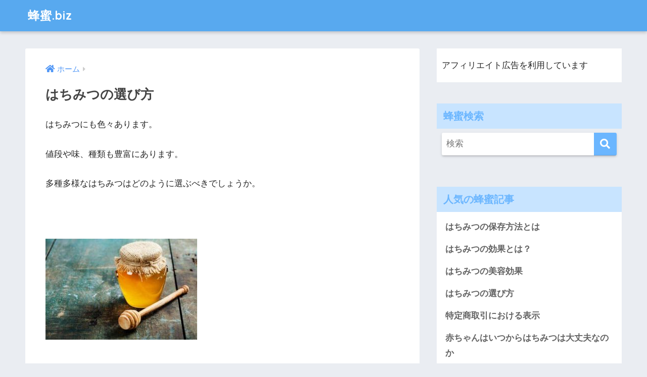

--- FILE ---
content_type: text/html; charset=UTF-8
request_url: http://hachimitsu.biz/%E3%81%AF%E3%81%A1%E3%81%BF%E3%81%A4%E3%81%AE%E9%81%B8%E3%81%B3%E6%96%B9/
body_size: 14516
content:
<!doctype html>
<html dir="ltr" lang="ja">
<head>
  <meta charset="utf-8">
  <meta http-equiv="X-UA-Compatible" content="IE=edge">
  <meta name="HandheldFriendly" content="True">
  <meta name="MobileOptimized" content="320">
  <meta name="viewport" content="width=device-width, initial-scale=1, viewport-fit=cover"/>
  <meta name="msapplication-TileColor" content="#6bb6ff">
  <meta name="theme-color" content="#6bb6ff">
  <link rel="pingback" href="http://hachimitsu.biz/xmlrpc.php">
  <title>はちみつの選び方 | 蜂蜜.biz</title>

		<!-- All in One SEO 4.9.3 - aioseo.com -->
	<meta name="description" content="はちみつにも色々あります。 値段や味、種類も豊富にあります。 多種多様なはちみつはどのように選ぶべきでしょうか" />
	<meta name="robots" content="max-image-preview:large" />
	<link rel="canonical" href="http://hachimitsu.biz/%e3%81%af%e3%81%a1%e3%81%bf%e3%81%a4%e3%81%ae%e9%81%b8%e3%81%b3%e6%96%b9/" />
	<meta name="generator" content="All in One SEO (AIOSEO) 4.9.3" />
		<script type="application/ld+json" class="aioseo-schema">
			{"@context":"https:\/\/schema.org","@graph":[{"@type":"BreadcrumbList","@id":"http:\/\/hachimitsu.biz\/%e3%81%af%e3%81%a1%e3%81%bf%e3%81%a4%e3%81%ae%e9%81%b8%e3%81%b3%e6%96%b9\/#breadcrumblist","itemListElement":[{"@type":"ListItem","@id":"http:\/\/hachimitsu.biz#listItem","position":1,"name":"Home","item":"http:\/\/hachimitsu.biz","nextItem":{"@type":"ListItem","@id":"http:\/\/hachimitsu.biz\/%e3%81%af%e3%81%a1%e3%81%bf%e3%81%a4%e3%81%ae%e9%81%b8%e3%81%b3%e6%96%b9\/#listItem","name":"\u306f\u3061\u307f\u3064\u306e\u9078\u3073\u65b9"}},{"@type":"ListItem","@id":"http:\/\/hachimitsu.biz\/%e3%81%af%e3%81%a1%e3%81%bf%e3%81%a4%e3%81%ae%e9%81%b8%e3%81%b3%e6%96%b9\/#listItem","position":2,"name":"\u306f\u3061\u307f\u3064\u306e\u9078\u3073\u65b9","previousItem":{"@type":"ListItem","@id":"http:\/\/hachimitsu.biz#listItem","name":"Home"}}]},{"@type":"Organization","@id":"http:\/\/hachimitsu.biz\/#organization","name":"\u8702\u871c.biz","description":"\u8702\u871c\u306e\u7a2e\u985e\u304b\u3089\u52b9\u80fd\u307e\u3067","url":"http:\/\/hachimitsu.biz\/"},{"@type":"WebPage","@id":"http:\/\/hachimitsu.biz\/%e3%81%af%e3%81%a1%e3%81%bf%e3%81%a4%e3%81%ae%e9%81%b8%e3%81%b3%e6%96%b9\/#webpage","url":"http:\/\/hachimitsu.biz\/%e3%81%af%e3%81%a1%e3%81%bf%e3%81%a4%e3%81%ae%e9%81%b8%e3%81%b3%e6%96%b9\/","name":"\u306f\u3061\u307f\u3064\u306e\u9078\u3073\u65b9 | \u8702\u871c.biz","description":"\u306f\u3061\u307f\u3064\u306b\u3082\u8272\u3005\u3042\u308a\u307e\u3059\u3002 \u5024\u6bb5\u3084\u5473\u3001\u7a2e\u985e\u3082\u8c4a\u5bcc\u306b\u3042\u308a\u307e\u3059\u3002 \u591a\u7a2e\u591a\u69d8\u306a\u306f\u3061\u307f\u3064\u306f\u3069\u306e\u3088\u3046\u306b\u9078\u3076\u3079\u304d\u3067\u3057\u3087\u3046\u304b","inLanguage":"ja","isPartOf":{"@id":"http:\/\/hachimitsu.biz\/#website"},"breadcrumb":{"@id":"http:\/\/hachimitsu.biz\/%e3%81%af%e3%81%a1%e3%81%bf%e3%81%a4%e3%81%ae%e9%81%b8%e3%81%b3%e6%96%b9\/#breadcrumblist"},"datePublished":"2023-09-13T16:25:13+09:00","dateModified":"2023-09-13T16:25:13+09:00"},{"@type":"WebSite","@id":"http:\/\/hachimitsu.biz\/#website","url":"http:\/\/hachimitsu.biz\/","name":"\u8702\u871c.biz","description":"\u8702\u871c\u306e\u7a2e\u985e\u304b\u3089\u52b9\u80fd\u307e\u3067","inLanguage":"ja","publisher":{"@id":"http:\/\/hachimitsu.biz\/#organization"}}]}
		</script>
		<!-- All in One SEO -->

<link rel='dns-prefetch' href='//webfonts.xserver.jp' />
<link rel='dns-prefetch' href='//modules.promolayer.io' />
<link rel='dns-prefetch' href='//stats.wp.com' />
<link rel='dns-prefetch' href='//fonts.googleapis.com' />
<link rel='dns-prefetch' href='//use.fontawesome.com' />
<link rel='dns-prefetch' href='//v0.wordpress.com' />
<link rel="alternate" type="application/rss+xml" title="蜂蜜.biz &raquo; フィード" href="http://hachimitsu.biz/feed/" />
<link rel="alternate" type="application/rss+xml" title="蜂蜜.biz &raquo; コメントフィード" href="http://hachimitsu.biz/comments/feed/" />
<link rel="alternate" title="oEmbed (JSON)" type="application/json+oembed" href="http://hachimitsu.biz/wp-json/oembed/1.0/embed?url=http%3A%2F%2Fhachimitsu.biz%2F%25e3%2581%25af%25e3%2581%25a1%25e3%2581%25bf%25e3%2581%25a4%25e3%2581%25ae%25e9%2581%25b8%25e3%2581%25b3%25e6%2596%25b9%2F" />
<link rel="alternate" title="oEmbed (XML)" type="text/xml+oembed" href="http://hachimitsu.biz/wp-json/oembed/1.0/embed?url=http%3A%2F%2Fhachimitsu.biz%2F%25e3%2581%25af%25e3%2581%25a1%25e3%2581%25bf%25e3%2581%25a4%25e3%2581%25ae%25e9%2581%25b8%25e3%2581%25b3%25e6%2596%25b9%2F&#038;format=xml" />
<style id='wp-img-auto-sizes-contain-inline-css' type='text/css'>
img:is([sizes=auto i],[sizes^="auto," i]){contain-intrinsic-size:3000px 1500px}
/*# sourceURL=wp-img-auto-sizes-contain-inline-css */
</style>
<link rel='stylesheet' id='sng-stylesheet-css' href='http://hachimitsu.biz/wp-content/themes/sango-theme/style.css?ver2_10_7' type='text/css' media='all' />
<link rel='stylesheet' id='sng-option-css' href='http://hachimitsu.biz/wp-content/themes/sango-theme/entry-option.css?ver2_10_7' type='text/css' media='all' />
<link rel='stylesheet' id='sng-googlefonts-css' href='https://fonts.googleapis.com/css?family=Quicksand%3A500%2C700&#038;display=swap' type='text/css' media='all' />
<link rel='stylesheet' id='sng-fontawesome-css' href='https://use.fontawesome.com/releases/v5.11.2/css/all.css' type='text/css' media='all' />
<style id='wp-emoji-styles-inline-css' type='text/css'>

	img.wp-smiley, img.emoji {
		display: inline !important;
		border: none !important;
		box-shadow: none !important;
		height: 1em !important;
		width: 1em !important;
		margin: 0 0.07em !important;
		vertical-align: -0.1em !important;
		background: none !important;
		padding: 0 !important;
	}
/*# sourceURL=wp-emoji-styles-inline-css */
</style>
<style id='wp-block-library-inline-css' type='text/css'>
:root{--wp-block-synced-color:#7a00df;--wp-block-synced-color--rgb:122,0,223;--wp-bound-block-color:var(--wp-block-synced-color);--wp-editor-canvas-background:#ddd;--wp-admin-theme-color:#007cba;--wp-admin-theme-color--rgb:0,124,186;--wp-admin-theme-color-darker-10:#006ba1;--wp-admin-theme-color-darker-10--rgb:0,107,160.5;--wp-admin-theme-color-darker-20:#005a87;--wp-admin-theme-color-darker-20--rgb:0,90,135;--wp-admin-border-width-focus:2px}@media (min-resolution:192dpi){:root{--wp-admin-border-width-focus:1.5px}}.wp-element-button{cursor:pointer}:root .has-very-light-gray-background-color{background-color:#eee}:root .has-very-dark-gray-background-color{background-color:#313131}:root .has-very-light-gray-color{color:#eee}:root .has-very-dark-gray-color{color:#313131}:root .has-vivid-green-cyan-to-vivid-cyan-blue-gradient-background{background:linear-gradient(135deg,#00d084,#0693e3)}:root .has-purple-crush-gradient-background{background:linear-gradient(135deg,#34e2e4,#4721fb 50%,#ab1dfe)}:root .has-hazy-dawn-gradient-background{background:linear-gradient(135deg,#faaca8,#dad0ec)}:root .has-subdued-olive-gradient-background{background:linear-gradient(135deg,#fafae1,#67a671)}:root .has-atomic-cream-gradient-background{background:linear-gradient(135deg,#fdd79a,#004a59)}:root .has-nightshade-gradient-background{background:linear-gradient(135deg,#330968,#31cdcf)}:root .has-midnight-gradient-background{background:linear-gradient(135deg,#020381,#2874fc)}:root{--wp--preset--font-size--normal:16px;--wp--preset--font-size--huge:42px}.has-regular-font-size{font-size:1em}.has-larger-font-size{font-size:2.625em}.has-normal-font-size{font-size:var(--wp--preset--font-size--normal)}.has-huge-font-size{font-size:var(--wp--preset--font-size--huge)}.has-text-align-center{text-align:center}.has-text-align-left{text-align:left}.has-text-align-right{text-align:right}.has-fit-text{white-space:nowrap!important}#end-resizable-editor-section{display:none}.aligncenter{clear:both}.items-justified-left{justify-content:flex-start}.items-justified-center{justify-content:center}.items-justified-right{justify-content:flex-end}.items-justified-space-between{justify-content:space-between}.screen-reader-text{border:0;clip-path:inset(50%);height:1px;margin:-1px;overflow:hidden;padding:0;position:absolute;width:1px;word-wrap:normal!important}.screen-reader-text:focus{background-color:#ddd;clip-path:none;color:#444;display:block;font-size:1em;height:auto;left:5px;line-height:normal;padding:15px 23px 14px;text-decoration:none;top:5px;width:auto;z-index:100000}html :where(.has-border-color){border-style:solid}html :where([style*=border-top-color]){border-top-style:solid}html :where([style*=border-right-color]){border-right-style:solid}html :where([style*=border-bottom-color]){border-bottom-style:solid}html :where([style*=border-left-color]){border-left-style:solid}html :where([style*=border-width]){border-style:solid}html :where([style*=border-top-width]){border-top-style:solid}html :where([style*=border-right-width]){border-right-style:solid}html :where([style*=border-bottom-width]){border-bottom-style:solid}html :where([style*=border-left-width]){border-left-style:solid}html :where(img[class*=wp-image-]){height:auto;max-width:100%}:where(figure){margin:0 0 1em}html :where(.is-position-sticky){--wp-admin--admin-bar--position-offset:var(--wp-admin--admin-bar--height,0px)}@media screen and (max-width:600px){html :where(.is-position-sticky){--wp-admin--admin-bar--position-offset:0px}}

/*# sourceURL=wp-block-library-inline-css */
</style><style id='global-styles-inline-css' type='text/css'>
:root{--wp--preset--aspect-ratio--square: 1;--wp--preset--aspect-ratio--4-3: 4/3;--wp--preset--aspect-ratio--3-4: 3/4;--wp--preset--aspect-ratio--3-2: 3/2;--wp--preset--aspect-ratio--2-3: 2/3;--wp--preset--aspect-ratio--16-9: 16/9;--wp--preset--aspect-ratio--9-16: 9/16;--wp--preset--color--black: #000000;--wp--preset--color--cyan-bluish-gray: #abb8c3;--wp--preset--color--white: #ffffff;--wp--preset--color--pale-pink: #f78da7;--wp--preset--color--vivid-red: #cf2e2e;--wp--preset--color--luminous-vivid-orange: #ff6900;--wp--preset--color--luminous-vivid-amber: #fcb900;--wp--preset--color--light-green-cyan: #7bdcb5;--wp--preset--color--vivid-green-cyan: #00d084;--wp--preset--color--pale-cyan-blue: #8ed1fc;--wp--preset--color--vivid-cyan-blue: #0693e3;--wp--preset--color--vivid-purple: #9b51e0;--wp--preset--gradient--vivid-cyan-blue-to-vivid-purple: linear-gradient(135deg,rgb(6,147,227) 0%,rgb(155,81,224) 100%);--wp--preset--gradient--light-green-cyan-to-vivid-green-cyan: linear-gradient(135deg,rgb(122,220,180) 0%,rgb(0,208,130) 100%);--wp--preset--gradient--luminous-vivid-amber-to-luminous-vivid-orange: linear-gradient(135deg,rgb(252,185,0) 0%,rgb(255,105,0) 100%);--wp--preset--gradient--luminous-vivid-orange-to-vivid-red: linear-gradient(135deg,rgb(255,105,0) 0%,rgb(207,46,46) 100%);--wp--preset--gradient--very-light-gray-to-cyan-bluish-gray: linear-gradient(135deg,rgb(238,238,238) 0%,rgb(169,184,195) 100%);--wp--preset--gradient--cool-to-warm-spectrum: linear-gradient(135deg,rgb(74,234,220) 0%,rgb(151,120,209) 20%,rgb(207,42,186) 40%,rgb(238,44,130) 60%,rgb(251,105,98) 80%,rgb(254,248,76) 100%);--wp--preset--gradient--blush-light-purple: linear-gradient(135deg,rgb(255,206,236) 0%,rgb(152,150,240) 100%);--wp--preset--gradient--blush-bordeaux: linear-gradient(135deg,rgb(254,205,165) 0%,rgb(254,45,45) 50%,rgb(107,0,62) 100%);--wp--preset--gradient--luminous-dusk: linear-gradient(135deg,rgb(255,203,112) 0%,rgb(199,81,192) 50%,rgb(65,88,208) 100%);--wp--preset--gradient--pale-ocean: linear-gradient(135deg,rgb(255,245,203) 0%,rgb(182,227,212) 50%,rgb(51,167,181) 100%);--wp--preset--gradient--electric-grass: linear-gradient(135deg,rgb(202,248,128) 0%,rgb(113,206,126) 100%);--wp--preset--gradient--midnight: linear-gradient(135deg,rgb(2,3,129) 0%,rgb(40,116,252) 100%);--wp--preset--font-size--small: 13px;--wp--preset--font-size--medium: 20px;--wp--preset--font-size--large: 36px;--wp--preset--font-size--x-large: 42px;--wp--preset--spacing--20: 0.44rem;--wp--preset--spacing--30: 0.67rem;--wp--preset--spacing--40: 1rem;--wp--preset--spacing--50: 1.5rem;--wp--preset--spacing--60: 2.25rem;--wp--preset--spacing--70: 3.38rem;--wp--preset--spacing--80: 5.06rem;--wp--preset--shadow--natural: 6px 6px 9px rgba(0, 0, 0, 0.2);--wp--preset--shadow--deep: 12px 12px 50px rgba(0, 0, 0, 0.4);--wp--preset--shadow--sharp: 6px 6px 0px rgba(0, 0, 0, 0.2);--wp--preset--shadow--outlined: 6px 6px 0px -3px rgb(255, 255, 255), 6px 6px rgb(0, 0, 0);--wp--preset--shadow--crisp: 6px 6px 0px rgb(0, 0, 0);}:where(.is-layout-flex){gap: 0.5em;}:where(.is-layout-grid){gap: 0.5em;}body .is-layout-flex{display: flex;}.is-layout-flex{flex-wrap: wrap;align-items: center;}.is-layout-flex > :is(*, div){margin: 0;}body .is-layout-grid{display: grid;}.is-layout-grid > :is(*, div){margin: 0;}:where(.wp-block-columns.is-layout-flex){gap: 2em;}:where(.wp-block-columns.is-layout-grid){gap: 2em;}:where(.wp-block-post-template.is-layout-flex){gap: 1.25em;}:where(.wp-block-post-template.is-layout-grid){gap: 1.25em;}.has-black-color{color: var(--wp--preset--color--black) !important;}.has-cyan-bluish-gray-color{color: var(--wp--preset--color--cyan-bluish-gray) !important;}.has-white-color{color: var(--wp--preset--color--white) !important;}.has-pale-pink-color{color: var(--wp--preset--color--pale-pink) !important;}.has-vivid-red-color{color: var(--wp--preset--color--vivid-red) !important;}.has-luminous-vivid-orange-color{color: var(--wp--preset--color--luminous-vivid-orange) !important;}.has-luminous-vivid-amber-color{color: var(--wp--preset--color--luminous-vivid-amber) !important;}.has-light-green-cyan-color{color: var(--wp--preset--color--light-green-cyan) !important;}.has-vivid-green-cyan-color{color: var(--wp--preset--color--vivid-green-cyan) !important;}.has-pale-cyan-blue-color{color: var(--wp--preset--color--pale-cyan-blue) !important;}.has-vivid-cyan-blue-color{color: var(--wp--preset--color--vivid-cyan-blue) !important;}.has-vivid-purple-color{color: var(--wp--preset--color--vivid-purple) !important;}.has-black-background-color{background-color: var(--wp--preset--color--black) !important;}.has-cyan-bluish-gray-background-color{background-color: var(--wp--preset--color--cyan-bluish-gray) !important;}.has-white-background-color{background-color: var(--wp--preset--color--white) !important;}.has-pale-pink-background-color{background-color: var(--wp--preset--color--pale-pink) !important;}.has-vivid-red-background-color{background-color: var(--wp--preset--color--vivid-red) !important;}.has-luminous-vivid-orange-background-color{background-color: var(--wp--preset--color--luminous-vivid-orange) !important;}.has-luminous-vivid-amber-background-color{background-color: var(--wp--preset--color--luminous-vivid-amber) !important;}.has-light-green-cyan-background-color{background-color: var(--wp--preset--color--light-green-cyan) !important;}.has-vivid-green-cyan-background-color{background-color: var(--wp--preset--color--vivid-green-cyan) !important;}.has-pale-cyan-blue-background-color{background-color: var(--wp--preset--color--pale-cyan-blue) !important;}.has-vivid-cyan-blue-background-color{background-color: var(--wp--preset--color--vivid-cyan-blue) !important;}.has-vivid-purple-background-color{background-color: var(--wp--preset--color--vivid-purple) !important;}.has-black-border-color{border-color: var(--wp--preset--color--black) !important;}.has-cyan-bluish-gray-border-color{border-color: var(--wp--preset--color--cyan-bluish-gray) !important;}.has-white-border-color{border-color: var(--wp--preset--color--white) !important;}.has-pale-pink-border-color{border-color: var(--wp--preset--color--pale-pink) !important;}.has-vivid-red-border-color{border-color: var(--wp--preset--color--vivid-red) !important;}.has-luminous-vivid-orange-border-color{border-color: var(--wp--preset--color--luminous-vivid-orange) !important;}.has-luminous-vivid-amber-border-color{border-color: var(--wp--preset--color--luminous-vivid-amber) !important;}.has-light-green-cyan-border-color{border-color: var(--wp--preset--color--light-green-cyan) !important;}.has-vivid-green-cyan-border-color{border-color: var(--wp--preset--color--vivid-green-cyan) !important;}.has-pale-cyan-blue-border-color{border-color: var(--wp--preset--color--pale-cyan-blue) !important;}.has-vivid-cyan-blue-border-color{border-color: var(--wp--preset--color--vivid-cyan-blue) !important;}.has-vivid-purple-border-color{border-color: var(--wp--preset--color--vivid-purple) !important;}.has-vivid-cyan-blue-to-vivid-purple-gradient-background{background: var(--wp--preset--gradient--vivid-cyan-blue-to-vivid-purple) !important;}.has-light-green-cyan-to-vivid-green-cyan-gradient-background{background: var(--wp--preset--gradient--light-green-cyan-to-vivid-green-cyan) !important;}.has-luminous-vivid-amber-to-luminous-vivid-orange-gradient-background{background: var(--wp--preset--gradient--luminous-vivid-amber-to-luminous-vivid-orange) !important;}.has-luminous-vivid-orange-to-vivid-red-gradient-background{background: var(--wp--preset--gradient--luminous-vivid-orange-to-vivid-red) !important;}.has-very-light-gray-to-cyan-bluish-gray-gradient-background{background: var(--wp--preset--gradient--very-light-gray-to-cyan-bluish-gray) !important;}.has-cool-to-warm-spectrum-gradient-background{background: var(--wp--preset--gradient--cool-to-warm-spectrum) !important;}.has-blush-light-purple-gradient-background{background: var(--wp--preset--gradient--blush-light-purple) !important;}.has-blush-bordeaux-gradient-background{background: var(--wp--preset--gradient--blush-bordeaux) !important;}.has-luminous-dusk-gradient-background{background: var(--wp--preset--gradient--luminous-dusk) !important;}.has-pale-ocean-gradient-background{background: var(--wp--preset--gradient--pale-ocean) !important;}.has-electric-grass-gradient-background{background: var(--wp--preset--gradient--electric-grass) !important;}.has-midnight-gradient-background{background: var(--wp--preset--gradient--midnight) !important;}.has-small-font-size{font-size: var(--wp--preset--font-size--small) !important;}.has-medium-font-size{font-size: var(--wp--preset--font-size--medium) !important;}.has-large-font-size{font-size: var(--wp--preset--font-size--large) !important;}.has-x-large-font-size{font-size: var(--wp--preset--font-size--x-large) !important;}
/*# sourceURL=global-styles-inline-css */
</style>

<style id='classic-theme-styles-inline-css' type='text/css'>
/*! This file is auto-generated */
.wp-block-button__link{color:#fff;background-color:#32373c;border-radius:9999px;box-shadow:none;text-decoration:none;padding:calc(.667em + 2px) calc(1.333em + 2px);font-size:1.125em}.wp-block-file__button{background:#32373c;color:#fff;text-decoration:none}
/*# sourceURL=/wp-includes/css/classic-themes.min.css */
</style>
<link rel='stylesheet' id='toc-screen-css' href='http://hachimitsu.biz/wp-content/plugins/table-of-contents-plus/screen.min.css' type='text/css' media='all' />
<link rel='stylesheet' id='child-style-css' href='http://hachimitsu.biz/wp-content/themes/sango-theme-child/style.css' type='text/css' media='all' />
<script type="text/javascript" src="http://hachimitsu.biz/wp-includes/js/jquery/jquery.min.js?ver=3.7.1" id="jquery-core-js"></script>
<script type="text/javascript" src="http://hachimitsu.biz/wp-includes/js/jquery/jquery-migrate.min.js?ver=3.4.1" id="jquery-migrate-js"></script>
<script type="text/javascript" src="//webfonts.xserver.jp/js/xserverv3.js?fadein=0" id="typesquare_std-js"></script>
<script type="module" src="https://modules.promolayer.io/index.js" data-pluid="X00GdwbcMVQD6GdjRqwL1TuRoGQ2" crossorigin async></script><link rel="https://api.w.org/" href="http://hachimitsu.biz/wp-json/" /><link rel="alternate" title="JSON" type="application/json" href="http://hachimitsu.biz/wp-json/wp/v2/pages/368" /><link rel="EditURI" type="application/rsd+xml" title="RSD" href="http://hachimitsu.biz/xmlrpc.php?rsd" />
<link rel='shortlink' href='https://wp.me/P6GI7q-5W' />
	<style>img#wpstats{display:none}</style>
		<!-- Analytics by WP Statistics - https://wp-statistics.com -->
<meta property="og:title" content="はちみつの選び方" />
<meta property="og:description" content="はちみつにも色々あります。 値段や味、種類も豊富にあります。 多種多様なはちみつはどのように選ぶべきでしょうか。 &nbsp; &nbsp; &nbsp; &nbsp; &nbsp; &nbsp; &nbsp; &amp;nbs ... " />
<meta property="og:type" content="article" />
<meta property="og:url" content="http://hachimitsu.biz/%e3%81%af%e3%81%a1%e3%81%bf%e3%81%a4%e3%81%ae%e9%81%b8%e3%81%b3%e6%96%b9/" />
<meta property="og:image" content="http://hachimitsu.biz/wp-content/themes/sango-theme/library/images/default.jpg" />
<meta name="thumbnail" content="http://hachimitsu.biz/wp-content/themes/sango-theme/library/images/default.jpg" />
<meta property="og:site_name" content="蜂蜜.biz" />
<meta name="twitter:card" content="summary_large_image" />
<style> a{color:#4f96f6}.main-c, .has-sango-main-color{color:#6bb6ff}.main-bc, .has-sango-main-background-color{background-color:#6bb6ff}.main-bdr, #inner-content .main-bdr{border-color:#6bb6ff}.pastel-c, .has-sango-pastel-color{color:#c8e4ff}.pastel-bc, .has-sango-pastel-background-color, #inner-content .pastel-bc{background-color:#c8e4ff}.accent-c, .has-sango-accent-color{color:#ffb36b}.accent-bc, .has-sango-accent-background-color{background-color:#ffb36b}.header, #footer-menu, .drawer__title{background-color:#58a9ef}#logo a{color:#FFF}.desktop-nav li a , .mobile-nav li a, #footer-menu a, #drawer__open, .header-search__open, .copyright, .drawer__title{color:#FFF}.drawer__title .close span, .drawer__title .close span:before{background:#FFF}.desktop-nav li:after{background:#FFF}.mobile-nav .current-menu-item{border-bottom-color:#FFF}.widgettitle, .sidebar .wp-block-group h2, .drawer .wp-block-group h2{color:#6bb6ff;background-color:#c8e4ff}.footer{background-color:#e0e4eb}.footer, .footer a, .footer .widget ul li a{color:#3c3c3c}#toc_container .toc_title, .entry-content .ez-toc-title-container, #footer_menu .raised, .pagination a, .pagination span, #reply-title:before, .entry-content blockquote:before, .main-c-before li:before, .main-c-b:before{color:#6bb6ff}.searchform__submit, .sidebar .wp-block-search .wp-block-search__button, .drawer .wp-block-search .wp-block-search__button, #toc_container .toc_title:before, .ez-toc-title-container:before, .cat-name, .pre_tag > span, .pagination .current, .post-page-numbers.current, #submit, .withtag_list > span, .main-bc-before li:before{background-color:#6bb6ff}#toc_container, #ez-toc-container, .entry-content h3, .li-mainbdr ul, .li-mainbdr ol{border-color:#6bb6ff}.search-title i, .acc-bc-before li:before{background:#ffb36b}.li-accentbdr ul, .li-accentbdr ol{border-color:#ffb36b}.pagination a:hover, .li-pastelbc ul, .li-pastelbc ol{background:#c8e4ff}body{font-size:100%}@media only screen and (min-width:481px){body{font-size:107%}}@media only screen and (min-width:1030px){body{font-size:107%}}.totop{background:#5ba9f7}.header-info a{color:#FFF;background:linear-gradient(95deg, #738bff, #85e3ec)}.fixed-menu ul{background:#FFF}.fixed-menu a{color:#a2a7ab}.fixed-menu .current-menu-item a, .fixed-menu ul li a.active{color:#6bb6ff}.post-tab{background:#FFF}.post-tab > div{color:#a7a7a7}.post-tab > div.tab-active{background:linear-gradient(45deg, #bdb9ff, #67b8ff)}body{font-family:"Helvetica", "Arial", "Hiragino Kaku Gothic ProN", "Hiragino Sans", YuGothic, "Yu Gothic", "メイリオ", Meiryo, sans-serif;}.dfont{font-family:"Quicksand","Helvetica", "Arial", "Hiragino Kaku Gothic ProN", "Hiragino Sans", YuGothic, "Yu Gothic", "メイリオ", Meiryo, sans-serif;}</style></head>
<body class="wp-singular page-template-default page page-id-368 wp-theme-sango-theme wp-child-theme-sango-theme-child fa5">
    <div id="container">
    <header class="header">
            <div id="inner-header" class="wrap cf">
    <div id="logo" class="header-logo h1 dfont">
    <a href="http://hachimitsu.biz" class="header-logo__link">
            蜂蜜.biz    </a>
  </div>
  <div class="header-search">
      <label class="header-search__open" for="header-search-input"><i class="fas fa-search"></i></label>
    <input type="checkbox" class="header-search__input" id="header-search-input" onclick="document.querySelector('.header-search__modal .searchform__input').focus()">
  <label class="header-search__close" for="header-search-input"></label>
  <div class="header-search__modal">
    <form role="search" method="get" class="searchform" action="http://hachimitsu.biz/">
  <div>
    <input type="search" class="searchform__input" name="s" value="" placeholder="検索" />
    <button type="submit" class="searchform__submit"><i class="fas fa-search"></i></button>
  </div>
</form>  </div>
</div>  </div>
    </header>
      <div id="content">
    <div id="inner-content" class="wrap cf">
      <main id="main" class="m-all t-2of3 d-5of7 cf">
                  <article id="entry" class="cf post-368 page type-page status-publish nothumb">
            <header class="article-header entry-header page-header">
                              <nav id="breadcrumb" class="breadcrumb"><ul itemscope itemtype="http://schema.org/BreadcrumbList"><li itemprop="itemListElement" itemscope itemtype="http://schema.org/ListItem"><a href="http://hachimitsu.biz" itemprop="item"><span itemprop="name">ホーム</span></a><meta itemprop="position" content="1" /></li></ul></nav>                <h1 class="page-title">はちみつの選び方</h1>
                                        </header>
            <section class="entry-content page-content cf">
              <p>はちみつにも色々あります。</p>
<p>値段や味、種類も豊富にあります。</p>
<p>多種多様なはちみつはどのように選ぶべきでしょうか。</p>
<p>&nbsp;</p>
<p><img fetchpriority="high" decoding="async" class="alignleft size-medium wp-image-320" src="http://hachimitsu.biz/wp-content/uploads/2018/07/honey138-1-300x200.jpg" alt="はちみつ" width="300" height="200" srcset="http://hachimitsu.biz/wp-content/uploads/2018/07/honey138-1-300x200.jpg 300w, http://hachimitsu.biz/wp-content/uploads/2018/07/honey138-1.jpg 618w" sizes="(max-width: 300px) 100vw, 300px" /></p>
<p>&nbsp;</p>
<p>&nbsp;</p>
<p>&nbsp;</p>
<p>&nbsp;</p>
<p>&nbsp;</p>
<p>&nbsp;</p>
<p>&nbsp;</p>
<p>&nbsp;</p>
<p>&nbsp;</p>
<p>&nbsp;</p>
<p>&nbsp;</p>
<p>はちみつとは、本来は天然に作られた一切加工されていない「純粋はちみつ」のことをいいます。</p>
<p>しかし、日本でははちみつから匂いや色を取り除いた「精製はちみつ」や純粋はちみつに水あめなど加えた「加糖はちみつ」などもはちみつとして流通しています。</p>
<p>それらのはちみつと「純粋はちみつ」では、味も香りも全く異なります。</p>
<p>栄養価も全然違います。</p>
<p>&nbsp;</p>
<p>同じ「純粋はちみつ」でも、蜜源や土地、風土で異なります。</p>
<p>&nbsp;</p>
<p>このように多くの種類があり、選ぶのは難しいです。</p>
<p>そこではちみつを選ぶ際のポイントをあげていきます。</p>
<p>&nbsp;</p>
<h3>純粋はちみつを選ぶ</h3>
<p>選ぶ際に「純粋はちみつ」とラベルに書かれた商品を選びましょう。</p>
<p>信頼できるショップや専門店で購入するのがおすすめです。</p>
<p>&nbsp;</p>
<h3>色・香り・味はお好みのものを</h3>
<p>基本的に、色の薄いものは風味がまろやかで、色の濃いものは風味が濃厚でミネラルが豊富です。</p>
<p>また、ブドウ糖が多いものは結晶化しやすく、少ないものはサラサラしています。</p>
<p>試食を実際に行い、自分好みのものを見つけましょう。</p>
<p>&nbsp;</p>
<h3>迷ったらアカシア・れんげ、フルーツ系を</h3>
<p>はちみつ選びに困った際は、まずはくせの少なく、使いやすいアカシアやれんげ、フルーツ系のものを選ぶのがベターです。</p>
<p>&nbsp;</p>
<p><img decoding="async" class="alignleft size-medium wp-image-306" src="http://hachimitsu.biz/wp-content/uploads/2018/07/honey4-300x200.jpg" alt="はちみつ" width="300" height="200" srcset="http://hachimitsu.biz/wp-content/uploads/2018/07/honey4-300x200.jpg 300w, http://hachimitsu.biz/wp-content/uploads/2018/07/honey4.jpg 618w" sizes="(max-width: 300px) 100vw, 300px" /></p>
<p>&nbsp;</p>
<p>&nbsp;</p>
<p>&nbsp;</p>
<p>&nbsp;</p>
<p>&nbsp;</p>
<p>&nbsp;</p>
<p>&nbsp;</p>
<p>&nbsp;</p>
<p>&nbsp;</p>
<p>&nbsp;</p>
<p>&nbsp;</p>
<p>はちみつにも草花からつくられるもの、樹木の花からつくられるものなど様々です。</p>
<p>それぞれ違った特徴を持ちます。</p>
<p>ここでは代表的なものをあげます。</p>
<p>&nbsp;</p>
<h3>草花のはちみつ</h3>
<p>それぞれの花の香りが楽しめるはちみつです。</p>
<p>優しい味わいで、くせのないものが多いです。</p>
<p>&nbsp;</p>
<p><span style="text-decoration: underline;">・れんげ</span></p>
<p>日本を代表するはちみつです。</p>
<p>くせがなく、優しく上品な甘みと、やわらかい香りが特徴です。</p>
<p>お菓子、料理、ドリンクなど全般に使えるので、最初に入手するはちみつとしておすすめです。</p>
<p><span style="text-decoration: underline;">・クローバー</span></p>
<p>世界的にもっとも沢山生産されているはちみつです。</p>
<p>産地にもよりますが、結晶化しやすく、淡い色にフローラルで商品な香りです。</p>
<p>お菓子、料理、ドリンクなど全般に使えます。</p>
<p>&nbsp;</p>
<h3>樹木の花のはちみつ</h3>
<p>草花のはちみつよりもしっかりとした味わいをもとものが多いのが特徴です。</p>
<p>甘みはあっさりと控えめで、かすかに樹の香りや風味を感じるものもあります。</p>
<p>&nbsp;</p>
<p><span style="text-decoration: underline;">・マヌカ</span></p>
<p>ニュージーランドにしか自生しない木の花から採れるはちみつで、昔から薬として使用されてきました。</p>
<p>キャラメルの様なコクのある風味で、ほんのりスパイシーなのが特徴です。</p>
<p><span style="text-decoration: underline;">・アカシア</span></p>
<p>日本では人気の高いはちみつです。</p>
<p>果糖が多く、冬でも結晶化しにくいのが特徴です。</p>
<p>淡い色でさらっとした口当たりをしています。</p>
<p>&nbsp;</p>
<h3>果実の花のはちみつ</h3>
<p>その果実のイメージに通じる香りのはちみつが多く、親しみやすい味わいとマイルドな甘さ、くせの少ない素直な風味が人気です。</p>
<p>&nbsp;</p>
<p><span style="text-decoration: underline;">・りんご</span></p>
<p>濃いめの黄色ですが、風味は色のイメージほど強くはなく、りんごらしい味と香り、優しい甘さが特徴です。</p>
<p>かすかな酸味を感じるフルーティーなはちみつです。</p>
<p>&nbsp;</p>
<h3>ハーブの花のはちみつ</h3>
<p>ハーブや香辛料として使用される食物の花から採られ、薬草としての効果は蜂蜜にも表れています。香りや風味にもそれぞれの個性は主張されています。</p>
<p>&nbsp;</p>
<p><span style="text-decoration: underline;">・ラベンダー</span></p>
<p>ラベンダーの花の香りと、力強い味わいが特徴の個性的なはちみつです。</p>
<p>花には鎮静作用があると言われ、夜寝る前にもおすすめです。</p>
<p>&nbsp;</p>
<h3>ナッツ系の花のはちみつ</h3>
<p>それぞれのナッツえお思わせる濃厚な色と香りがあり、個性はやや強めです。</p>
<p>好みは分かれますが、強いくせが人気です。</p>
<p>&nbsp;</p>
<p><span style="text-decoration: underline;">・アーモンド</span></p>
<p>半透明のこげ茶のはちみつです。香ばしい香りが非常に高く、コクのある風味が特徴です。チーズやヨーグルトなどの乳製品や焼き菓子との相性が抜群です。</p>
<p>&nbsp;</p>
            </section>
            <footer class="article-footer">
              <aside>
                <div class="footer-contents">
                    <div class="sns-btn">
    <span class="sns-btn__title dfont">SHARE</span>      <ul>
        <!-- twitter -->
        <li class="tw sns-btn__item">
          <a href="https://twitter.com/share?url=http%3A%2F%2Fhachimitsu.biz%2F%25e3%2581%25af%25e3%2581%25a1%25e3%2581%25bf%25e3%2581%25a4%25e3%2581%25ae%25e9%2581%25b8%25e3%2581%25b3%25e6%2596%25b9%2F&text=%E3%81%AF%E3%81%A1%E3%81%BF%E3%81%A4%E3%81%AE%E9%81%B8%E3%81%B3%E6%96%B9%EF%BD%9C%E8%9C%82%E8%9C%9C.biz" target="_blank" rel="nofollow noopener noreferrer">
            <i class="fab fa-twitter"></i>            <span class="share_txt">ツイート</span>
          </a>
                  </li>
        <!-- facebook -->
        <li class="fb sns-btn__item">
          <a href="https://www.facebook.com/share.php?u=http%3A%2F%2Fhachimitsu.biz%2F%25e3%2581%25af%25e3%2581%25a1%25e3%2581%25bf%25e3%2581%25a4%25e3%2581%25ae%25e9%2581%25b8%25e3%2581%25b3%25e6%2596%25b9%2F" target="_blank" rel="nofollow noopener noreferrer">
            <i class="fab fa-facebook"></i>            <span class="share_txt">シェア</span>
          </a>
                  </li>
        <!-- はてなブックマーク -->
        <li class="hatebu sns-btn__item">
          <a href="http://b.hatena.ne.jp/add?mode=confirm&url=http%3A%2F%2Fhachimitsu.biz%2F%25e3%2581%25af%25e3%2581%25a1%25e3%2581%25bf%25e3%2581%25a4%25e3%2581%25ae%25e9%2581%25b8%25e3%2581%25b3%25e6%2596%25b9%2F&title=%E3%81%AF%E3%81%A1%E3%81%BF%E3%81%A4%E3%81%AE%E9%81%B8%E3%81%B3%E6%96%B9%EF%BD%9C%E8%9C%82%E8%9C%9C.biz" target="_blank" rel="nofollow noopener noreferrer">
            <i class="fa fa-hatebu"></i>
            <span class="share_txt">はてブ</span>
          </a>
                  </li>
        <!-- LINE -->
        <li class="line sns-btn__item">
          <a href="https://social-plugins.line.me/lineit/share?url=http%3A%2F%2Fhachimitsu.biz%2F%25e3%2581%25af%25e3%2581%25a1%25e3%2581%25bf%25e3%2581%25a4%25e3%2581%25ae%25e9%2581%25b8%25e3%2581%25b3%25e6%2596%25b9%2F&text=%E3%81%AF%E3%81%A1%E3%81%BF%E3%81%A4%E3%81%AE%E9%81%B8%E3%81%B3%E6%96%B9%EF%BD%9C%E8%9C%82%E8%9C%9C.biz" target="_blank" rel="nofollow noopener noreferrer">
                          <i class="fab fa-line"></i>
                        <span class="share_txt share_txt_line dfont">LINE</span>
          </a>
        </li>
        <!-- Pocket -->
        <li class="pkt sns-btn__item">
          <a href="http://getpocket.com/edit?url=http%3A%2F%2Fhachimitsu.biz%2F%25e3%2581%25af%25e3%2581%25a1%25e3%2581%25bf%25e3%2581%25a4%25e3%2581%25ae%25e9%2581%25b8%25e3%2581%25b3%25e6%2596%25b9%2F&title=%E3%81%AF%E3%81%A1%E3%81%BF%E3%81%A4%E3%81%AE%E9%81%B8%E3%81%B3%E6%96%B9%EF%BD%9C%E8%9C%82%E8%9C%9C.biz" target="_blank" rel="nofollow noopener noreferrer">
            <i class="fab fa-get-pocket"></i>            <span class="share_txt">Pocket</span>
          </a>
                  </li>
      </ul>
  </div>
                  </div>
              </aside>
            </footer>
            <script type="application/ld+json">{"@context":"http://schema.org","@type":"Article","mainEntityOfPage":"http://hachimitsu.biz/%e3%81%af%e3%81%a1%e3%81%bf%e3%81%a4%e3%81%ae%e9%81%b8%e3%81%b3%e6%96%b9/","headline":"はちみつの選び方","image":{"@type":"ImageObject","url":"http://hachimitsu.biz/wp-content/themes/sango-theme/library/images/default_small.jpg","width":520,"height":300},"datePublished":"2023-09-13T16:25:13+0900","dateModified":"2023-09-13T16:25:13+0900","author":{"@type":"Person","name":"蜂蜜"},"publisher":{"@type":"Organization","name":"","logo":{"@type":"ImageObject","url":""}},"description":"はちみつにも色々あります。 値段や味、種類も豊富にあります。 多種多様なはちみつはどのように選ぶべきでしょうか。 &nbsp; &nbsp; &nbsp; &nbsp; &nbsp; &nbsp; &nbsp; &amp;nbs ... "}</script>                      </article>
                      </main>
        <div id="sidebar1" class="sidebar m-all t-1of3 d-2of7 last-col cf" role="complementary">
    <aside class="insidesp">
              <div id="notfix" class="normal-sidebar">
          <div id="text-3" class="widget widget_text">			<div class="textwidget"><p>アフィリエイト広告を利用しています</p>
</div>
		</div><div id="search-2" class="widget widget_search"><h4 class="widgettitle dfont has-fa-before">蜂蜜検索</h4><form role="search" method="get" class="searchform" action="http://hachimitsu.biz/">
  <div>
    <input type="search" class="searchform__input" name="s" value="" placeholder="検索" />
    <button type="submit" class="searchform__submit"><i class="fas fa-search"></i></button>
  </div>
</form></div><div id="pages-3" class="widget widget_pages"><h4 class="widgettitle dfont has-fa-before">人気の蜂蜜記事</h4>
			<ul>
				<li class="page_item page-item-366"><a href="http://hachimitsu.biz/%e3%81%af%e3%81%a1%e3%81%bf%e3%81%a4%e3%81%ae%e4%bf%9d%e5%ad%98%e6%96%b9%e6%b3%95%e3%81%a8%e3%81%af/">はちみつの保存方法とは</a></li>
<li class="page_item page-item-297"><a href="http://hachimitsu.biz/%e3%81%af%e3%81%a1%e3%81%bf%e3%81%a4%e3%81%ae%e5%8a%b9%e6%9e%9c%e3%81%a8%e3%81%af%ef%bc%9f/">はちみつの効果とは？</a></li>
<li class="page_item page-item-340"><a href="http://hachimitsu.biz/%e3%81%af%e3%81%a1%e3%81%bf%e3%81%a4%e3%81%ae%e7%be%8e%e5%ae%b9%e5%8a%b9%e6%9e%9c/">はちみつの美容効果</a></li>
<li class="page_item page-item-368 current_page_item"><a href="http://hachimitsu.biz/%e3%81%af%e3%81%a1%e3%81%bf%e3%81%a4%e3%81%ae%e9%81%b8%e3%81%b3%e6%96%b9/" aria-current="page">はちみつの選び方</a></li>
<li class="page_item page-item-674"><a href="http://hachimitsu.biz/%e7%89%b9%e5%ae%9a%e5%95%86%e5%8f%96%e5%bc%95%e3%81%ab%e3%81%8a%e3%81%91%e3%82%8b%e8%a1%a8%e7%a4%ba/">特定商取引における表示</a></li>
<li class="page_item page-item-334"><a href="http://hachimitsu.biz/%e8%b5%a4%e3%81%a1%e3%82%83%e3%82%93%e3%81%af%e3%81%84%e3%81%a4%e3%81%8b%e3%82%89%e3%81%af%e3%81%a1%e3%81%bf%e3%81%a4%e3%81%af%e5%a4%a7%e4%b8%88%e5%a4%ab%e3%81%aa%e3%81%ae%e3%81%8b/">赤ちゃんはいつからはちみつは大丈夫なのか</a></li>
			</ul>

			</div><div id="recent-posts-2" class="widget widget_recent_entries"><h4 class="widgettitle dfont has-fa-before">最近の蜂蜜投稿</h4>    <ul class="my-widget">
          <li>
        <a href="http://hachimitsu.biz/%e8%9c%82%e8%9c%9c%e3%81%ae%e8%b3%87%e6%a0%bc/652/">
                      <figure class="my-widget__img">
              <img width="160" height="160" src="http://hachimitsu.biz/wp-content/uploads/2019/09/pixta_59109695_XL-1.jpg" alt="はちみつ資格おすすめ通信講座比較" >
            </figure>
                    <div class="my-widget__text">はちみつ資格おすすめ通信講座比較          </div>
        </a>
      </li>
          <li>
        <a href="http://hachimitsu.biz/%e8%9c%82%e8%9c%9c%e3%81%ae%e8%b3%87%e6%a0%bc/650/">
                      <figure class="my-widget__img">
              <img width="160" height="160" src="http://hachimitsu.biz/wp-content/uploads/2019/09/pixta_57148536_XL.jpg" alt="はちみつおすすめ資格比較" >
            </figure>
                    <div class="my-widget__text">はちみつおすすめ資格比較          </div>
        </a>
      </li>
          <li>
        <a href="http://hachimitsu.biz/%e8%9c%82%e8%9c%9c%e3%81%ae%e5%8a%b9%e6%9e%9c/565/">
                      <figure class="my-widget__img">
              <img width="160" height="160" src="http://hachimitsu.biz/wp-content/uploads/2018/07/honey96.jpg" alt="ストレスにも効く、蜂蜜の効能を紹介" >
            </figure>
                    <div class="my-widget__text">ストレスにも効く、蜂蜜の効能を紹介          </div>
        </a>
      </li>
          <li>
        <a href="http://hachimitsu.biz/%e8%9c%82%e8%9c%9c%e3%81%ae%e5%8a%b9%e6%9e%9c/563/">
                      <figure class="my-widget__img">
              <img width="160" height="160" src="http://hachimitsu.biz/wp-content/uploads/2017/12/bezi66.jpg" alt="家庭で楽しめるはちみつ料理の作り方" >
            </figure>
                    <div class="my-widget__text">家庭で楽しめるはちみつ料理の作り方          </div>
        </a>
      </li>
          <li>
        <a href="http://hachimitsu.biz/%e8%9c%82%e8%9c%9c%e3%81%ae%e5%8a%b9%e6%9e%9c/561/">
                      <figure class="my-widget__img">
              <img width="160" height="160" src="http://hachimitsu.biz/wp-content/uploads/2018/07/honey5.jpg" alt="毎日の食事に取り入れられる、蜂蜜の効果的な食べ方" >
            </figure>
                    <div class="my-widget__text">毎日の食事に取り入れられる、蜂蜜の効果的な食べ方          </div>
        </a>
      </li>
        </ul>
    </div>    <div id="categories-2" class="widget widget_categories"><h4 class="widgettitle dfont has-fa-before">蜂蜜カテゴリー</h4>
			<ul>
					<li class="cat-item cat-item-2"><a href="http://hachimitsu.biz/category/%e8%9c%82%e8%9c%9c%e3%81%ae%e5%8a%b9%e6%9e%9c/">蜂蜜の効果</a>
</li>
	<li class="cat-item cat-item-3"><a href="http://hachimitsu.biz/category/%e8%9c%82%e8%9c%9c%e3%81%ae%e8%b3%87%e6%a0%bc/">蜂蜜の資格</a>
</li>
			</ul>

			</div>        </div>
                    <div id="fixed_sidebar" class="fixed-sidebar">
          <div id="pages-4" class="widget widget_pages"><h4 class="widgettitle dfont has-fa-before">はちみつ</h4>
			<ul>
				<li class="page_item page-item-366"><a href="http://hachimitsu.biz/%e3%81%af%e3%81%a1%e3%81%bf%e3%81%a4%e3%81%ae%e4%bf%9d%e5%ad%98%e6%96%b9%e6%b3%95%e3%81%a8%e3%81%af/">はちみつの保存方法とは</a></li>
<li class="page_item page-item-297"><a href="http://hachimitsu.biz/%e3%81%af%e3%81%a1%e3%81%bf%e3%81%a4%e3%81%ae%e5%8a%b9%e6%9e%9c%e3%81%a8%e3%81%af%ef%bc%9f/">はちみつの効果とは？</a></li>
<li class="page_item page-item-340"><a href="http://hachimitsu.biz/%e3%81%af%e3%81%a1%e3%81%bf%e3%81%a4%e3%81%ae%e7%be%8e%e5%ae%b9%e5%8a%b9%e6%9e%9c/">はちみつの美容効果</a></li>
<li class="page_item page-item-368 current_page_item"><a href="http://hachimitsu.biz/%e3%81%af%e3%81%a1%e3%81%bf%e3%81%a4%e3%81%ae%e9%81%b8%e3%81%b3%e6%96%b9/" aria-current="page">はちみつの選び方</a></li>
<li class="page_item page-item-674"><a href="http://hachimitsu.biz/%e7%89%b9%e5%ae%9a%e5%95%86%e5%8f%96%e5%bc%95%e3%81%ab%e3%81%8a%e3%81%91%e3%82%8b%e8%a1%a8%e7%a4%ba/">特定商取引における表示</a></li>
<li class="page_item page-item-334"><a href="http://hachimitsu.biz/%e8%b5%a4%e3%81%a1%e3%82%83%e3%82%93%e3%81%af%e3%81%84%e3%81%a4%e3%81%8b%e3%82%89%e3%81%af%e3%81%a1%e3%81%bf%e3%81%a4%e3%81%af%e5%a4%a7%e4%b8%88%e5%a4%ab%e3%81%aa%e3%81%ae%e3%81%8b/">赤ちゃんはいつからはちみつは大丈夫なのか</a></li>
			</ul>

			</div>        </div>
          </aside>
  </div>
    </div>
  </div>
      <footer class="footer">
                <div id="footer-menu">
          <div>
            <a class="footer-menu__btn dfont" href="http://hachimitsu.biz/"><i class="fas fa-home"></i> HOME</a>
          </div>
          <nav>
                                  </nav>
          <p class="copyright dfont">
            &copy; 2026            蜂蜜.biz            All rights reserved.
          </p>
        </div>
      </footer>
    </div>
    <script type="speculationrules">
{"prefetch":[{"source":"document","where":{"and":[{"href_matches":"/*"},{"not":{"href_matches":["/wp-*.php","/wp-admin/*","/wp-content/uploads/*","/wp-content/*","/wp-content/plugins/*","/wp-content/themes/sango-theme-child/*","/wp-content/themes/sango-theme/*","/*\\?(.+)"]}},{"not":{"selector_matches":"a[rel~=\"nofollow\"]"}},{"not":{"selector_matches":".no-prefetch, .no-prefetch a"}}]},"eagerness":"conservative"}]}
</script>
<script type="text/javascript" id="toc-front-js-extra">
/* <![CDATA[ */
var tocplus = {"visibility_show":"\u8868\u793a","visibility_hide":"\u975e\u8868\u793a","width":"Auto"};
//# sourceURL=toc-front-js-extra
/* ]]> */
</script>
<script type="text/javascript" src="http://hachimitsu.biz/wp-content/plugins/table-of-contents-plus/front.min.js" id="toc-front-js"></script>
<script type="text/javascript" id="jetpack-stats-js-before">
/* <![CDATA[ */
_stq = window._stq || [];
_stq.push([ "view", {"v":"ext","blog":"98837388","post":"368","tz":"9","srv":"hachimitsu.biz","j":"1:15.4"} ]);
_stq.push([ "clickTrackerInit", "98837388", "368" ]);
//# sourceURL=jetpack-stats-js-before
/* ]]> */
</script>
<script type="text/javascript" src="https://stats.wp.com/e-202605.js" id="jetpack-stats-js" defer="defer" data-wp-strategy="defer"></script>
<script id="wp-emoji-settings" type="application/json">
{"baseUrl":"https://s.w.org/images/core/emoji/17.0.2/72x72/","ext":".png","svgUrl":"https://s.w.org/images/core/emoji/17.0.2/svg/","svgExt":".svg","source":{"concatemoji":"http://hachimitsu.biz/wp-includes/js/wp-emoji-release.min.js?ver=6.9"}}
</script>
<script type="module">
/* <![CDATA[ */
/*! This file is auto-generated */
const a=JSON.parse(document.getElementById("wp-emoji-settings").textContent),o=(window._wpemojiSettings=a,"wpEmojiSettingsSupports"),s=["flag","emoji"];function i(e){try{var t={supportTests:e,timestamp:(new Date).valueOf()};sessionStorage.setItem(o,JSON.stringify(t))}catch(e){}}function c(e,t,n){e.clearRect(0,0,e.canvas.width,e.canvas.height),e.fillText(t,0,0);t=new Uint32Array(e.getImageData(0,0,e.canvas.width,e.canvas.height).data);e.clearRect(0,0,e.canvas.width,e.canvas.height),e.fillText(n,0,0);const a=new Uint32Array(e.getImageData(0,0,e.canvas.width,e.canvas.height).data);return t.every((e,t)=>e===a[t])}function p(e,t){e.clearRect(0,0,e.canvas.width,e.canvas.height),e.fillText(t,0,0);var n=e.getImageData(16,16,1,1);for(let e=0;e<n.data.length;e++)if(0!==n.data[e])return!1;return!0}function u(e,t,n,a){switch(t){case"flag":return n(e,"\ud83c\udff3\ufe0f\u200d\u26a7\ufe0f","\ud83c\udff3\ufe0f\u200b\u26a7\ufe0f")?!1:!n(e,"\ud83c\udde8\ud83c\uddf6","\ud83c\udde8\u200b\ud83c\uddf6")&&!n(e,"\ud83c\udff4\udb40\udc67\udb40\udc62\udb40\udc65\udb40\udc6e\udb40\udc67\udb40\udc7f","\ud83c\udff4\u200b\udb40\udc67\u200b\udb40\udc62\u200b\udb40\udc65\u200b\udb40\udc6e\u200b\udb40\udc67\u200b\udb40\udc7f");case"emoji":return!a(e,"\ud83e\u1fac8")}return!1}function f(e,t,n,a){let r;const o=(r="undefined"!=typeof WorkerGlobalScope&&self instanceof WorkerGlobalScope?new OffscreenCanvas(300,150):document.createElement("canvas")).getContext("2d",{willReadFrequently:!0}),s=(o.textBaseline="top",o.font="600 32px Arial",{});return e.forEach(e=>{s[e]=t(o,e,n,a)}),s}function r(e){var t=document.createElement("script");t.src=e,t.defer=!0,document.head.appendChild(t)}a.supports={everything:!0,everythingExceptFlag:!0},new Promise(t=>{let n=function(){try{var e=JSON.parse(sessionStorage.getItem(o));if("object"==typeof e&&"number"==typeof e.timestamp&&(new Date).valueOf()<e.timestamp+604800&&"object"==typeof e.supportTests)return e.supportTests}catch(e){}return null}();if(!n){if("undefined"!=typeof Worker&&"undefined"!=typeof OffscreenCanvas&&"undefined"!=typeof URL&&URL.createObjectURL&&"undefined"!=typeof Blob)try{var e="postMessage("+f.toString()+"("+[JSON.stringify(s),u.toString(),c.toString(),p.toString()].join(",")+"));",a=new Blob([e],{type:"text/javascript"});const r=new Worker(URL.createObjectURL(a),{name:"wpTestEmojiSupports"});return void(r.onmessage=e=>{i(n=e.data),r.terminate(),t(n)})}catch(e){}i(n=f(s,u,c,p))}t(n)}).then(e=>{for(const n in e)a.supports[n]=e[n],a.supports.everything=a.supports.everything&&a.supports[n],"flag"!==n&&(a.supports.everythingExceptFlag=a.supports.everythingExceptFlag&&a.supports[n]);var t;a.supports.everythingExceptFlag=a.supports.everythingExceptFlag&&!a.supports.flag,a.supports.everything||((t=a.source||{}).concatemoji?r(t.concatemoji):t.wpemoji&&t.twemoji&&(r(t.twemoji),r(t.wpemoji)))});
//# sourceURL=http://hachimitsu.biz/wp-includes/js/wp-emoji-loader.min.js
/* ]]> */
</script>
<script>jQuery(function(){var isIE=/MSIE|Trident/.test(window.navigator.userAgent);if(!isIE)return;var fixed=jQuery('#fixed_sidebar');var beforeFix=jQuery('#notfix');var main=jQuery('#main');var beforeFixTop=beforeFix.offset().top;var fixTop=fixed.offset().top;var mainTop=main.offset().top;var w=jQuery(window);var adjust=function(){var fixHeight=fixed.outerHeight(true);var fixWidth=fixed.outerWidth(false);var beforeFixHeight=beforeFix.outerHeight(true);var mainHeight=main.outerHeight();var winHeight=w.height();var scrollTop=w.scrollTop();var fixIdleBottom=winHeight+(scrollTop-mainHeight-mainTop);if(fixTop+fixHeight>=mainTop+mainHeight)return;if(scrollTop+fixHeight>mainTop+mainHeight){fixed.removeClass('sidefixed');fixed.addClass('sideidled');fixed.css({'bottom':fixIdleBottom});return}if(scrollTop>=fixTop-25){fixed.addClass('sidefixed');fixed.css({'width':fixWidth,'bottom':'auto'});return}fixed.removeClass('sidefixed sideidled');fixTop=fixed.offset().top};w.on('scroll',adjust)});</script>          </body>
</html>
